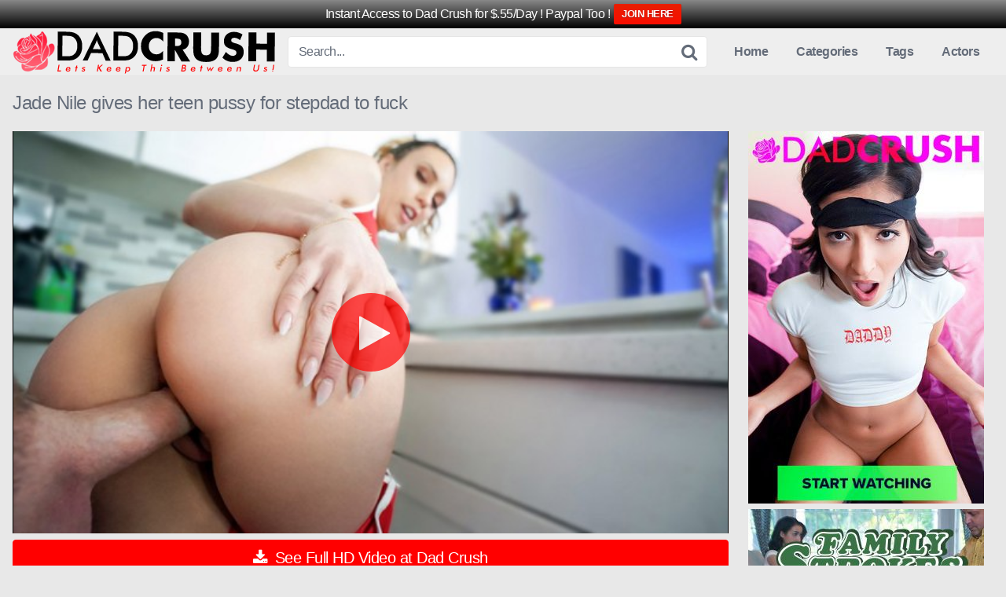

--- FILE ---
content_type: text/html; charset=UTF-8
request_url: https://www.dadcrushvideo.com/jade-nile-gives-teen-pussy-for-stepdad-to-fuck
body_size: 9023
content:
<!DOCTYPE html>
<html dir="ltr" lang="en-US">
<head>
<meta charset="UTF-8">
<meta content='width=device-width, initial-scale=1.0, maximum-scale=1.0, user-scalable=0' name='viewport'/>
<link rel="profile" href="https://gmpg.org/xfn/11">
<link rel="icon" href="">
<meta property="fb:app_id" content="966242223397117"/>
<meta property="og:url" content="https://www.dadcrushvideo.com/jade-nile-gives-teen-pussy-for-stepdad-to-fuck"/>
<meta property="og:type" content="article"/>
<meta property="og:title" content="Jade Nile gives her teen pussy for stepdad to fuck"/>
<meta property="og:description" content="Jade Nile comes back home to visit after going away for college and she tells her stepdad Ike that she’s been having a blast. When Ike asks what’s in her backpack she says she just went shopping and suggests that she models her new outfits for him. Jade starts undressing in front of her stepdad which immediately sparks a deep desire in him so he strikes up a deal with her, in exchange for allowance Jennifer will use her banging body to service stepdaddy....."/>
<meta property="og:image" content="https://dadcrushvideo.b-cdn.net/wp-content/uploads/2021/08/jade_nile2.jpg"/>
<meta property="og:image:width" content="200"/>
<meta property="og:image:height" content="200"/>
<meta name="twitter:card" content="summary">
<meta name="twitter:title" content="Jade Nile gives her teen pussy for stepdad to fuck">
<meta name="twitter:description" content="Jade Nile comes back home to visit after going away for college and she tells her stepdad Ike that she’s been having a blast. When Ike asks what’s in her backpack she says she just went shopping and suggests that she models her new outfits for him. Jade starts undressing in front of her stepdad which immediately sparks a deep desire in him so he strikes up a deal with her, in exchange for allowance Jennifer will use her banging body to service stepdaddy.....">
<meta name="twitter:image" content="https://dadcrushvideo.b-cdn.net/wp-content/uploads/2021/08/jade_nile2.jpg">
<style>.site-title a{font-family:Open Sans;font-size:36px;}
.site-branding .logo img{max-width:334px;max-height:55px;margin-top:0px;margin-left:0px;}
a,
.site-title a i,
.thumb-block:hover .rating-bar i,
.categories-list .thumb-block:hover .entry-header .cat-title:before,
.required,    
.top-bar i:hover,
#site-navigation > ul > li:hover > a,
#site-navigation > ul > li:focus > a,
#site-navigation > ul > li.current_page_item > a,
#site-navigation > ul > li.current-menu-item > a,
#site-navigation ul ul li a:hover,
#filters .filters-select:after,
.morelink i,
.site-branding .header-search input#searchsubmit:hover,
#filters .filters-select,
#filters .filters-options span:hover a,
a.tag-cloud-link:hover,
.template-actors li a:hover,
.video-tags a.label:hover,
a.tag-cloud-link:focus,
.template-actors li a:focus,
.video-tags a.label:focus,
.main-navigation li.my-area i,
.thumb-block:hover .photos-count i
.more-videos{color:#FF0000;}
button,
.button,
input[type="button"],
input[type="reset"],
.label
body #filters .label.secondary.active,
.label.secondary:hover,    
.widget_categories ul li a:hover,
.comment-reply-link,    
span.post-like a.disabled:hover,
.sharing-buttons i:hover{border-color:#FF0000!important;background-color:#FF0000!important;}
.rating-bar-meter,
.vjs-play-progress,
.bx-wrapper .bx-controls-direction a{background-color:#FF0000!important;}
#video-tabs button.tab-link.active,
.title-block,
.widget-title,
.page-title,
.page .entry-title,
.comments-title,
.comment-reply-title,
.morelink:hover,
input[type="text"]:focus,
input[type="email"]:focus,
input[type="url"]:focus,
input[type="password"]:focus,
input[type="search"]:focus,
input[type="number"]:focus,
input[type="tel"]:focus,
input[type="range"]:focus,
input[type="date"]:focus,
input[type="month"]:focus,
input[type="week"]:focus,
input[type="time"]:focus,
input[type="datetime"]:focus,
input[type="datetime-local"]:focus,
input[type="color"]:focus,
textarea:focus,
.thumb-block:hover .post-thumbnail img,
.no-thumb:hover,
a.tag-cloud-link:hover,
.template-actors li a:hover,
.video-tags a.label:hover{border-color:#FF0000!important;}
.logo-watermark-img{max-width:150px;}
.thumb-block .inner-border::after{-webkit-box-shadow:inset 0px 0px 0px 0px #FF0000;-moz-box-shadow:inset 0px 0px 0px 0px #FF0000;box-shadow:inset 0px 0px 0px 0px #FF0000;}
.thumb-block .inner-border:hover::after{-webkit-box-shadow:inset 0px 0px 0px 3px #FF0000;-moz-box-shadow:inset 0px 0px 0px 3px #FF0000;box-shadow:inset 0px 0px 0px 3px #FF0000;}
@media only screen  and (min-width : 64.001em) and (max-width : 84em) {
#main .thumb-block{width:33.33%!important;}
}
@media only screen  and (min-width : 84.001em) {
#main .thumb-block{width:33.33%!important;}
}</style>
<title>DadCrush - Jade Nile gives her teen pussy for stepdad to fuck</title>
<style>img:is([sizes="auto" i], [sizes^="auto," i]){contain-intrinsic-size:3000px 1500px}</style>
<meta name="description" content="Jade Nile gives her teen pussy for stepdad to fuck"/>
<meta name="robots" content="max-snippet:-1, max-image-preview:large, max-video-preview:-1"/>
<meta name="author" content="Lexi"/>
<link rel="canonical" href="https://www.dadcrushvideo.com/jade-nile-gives-teen-pussy-for-stepdad-to-fuck"/>
<meta name="generator" content="All in One SEO (AIOSEO) 4.9.3"/>
<link rel='preconnect' href='https://dadcrushvideo.b-cdn.net'/>
<link rel='preconnect' href='https://fonts.bunny.net'/>
<link rel="alternate" type="application/rss+xml" title="Dad Crush Video &raquo; Feed" href="https://www.dadcrushvideo.com/feed"/>
<style id='classic-theme-styles-inline-css'>.wp-block-button__link{color:#fff;background-color:#32373c;border-radius:9999px;box-shadow:none;text-decoration:none;padding:calc(.667em + 2px) calc(1.333em + 2px);font-size:1.125em}
.wp-block-file__button{background:#32373c;color:#fff;text-decoration:none}</style>
<style id='global-styles-inline-css'>:root{--wp--preset--aspect-ratio--square:1;--wp--preset--aspect-ratio--4-3:4/3;--wp--preset--aspect-ratio--3-4:3/4;--wp--preset--aspect-ratio--3-2:3/2;--wp--preset--aspect-ratio--2-3:2/3;--wp--preset--aspect-ratio--16-9:16/9;--wp--preset--aspect-ratio--9-16:9/16;--wp--preset--color--black:#000000;--wp--preset--color--cyan-bluish-gray:#abb8c3;--wp--preset--color--white:#ffffff;--wp--preset--color--pale-pink:#f78da7;--wp--preset--color--vivid-red:#cf2e2e;--wp--preset--color--luminous-vivid-orange:#ff6900;--wp--preset--color--luminous-vivid-amber:#fcb900;--wp--preset--color--light-green-cyan:#7bdcb5;--wp--preset--color--vivid-green-cyan:#00d084;--wp--preset--color--pale-cyan-blue:#8ed1fc;--wp--preset--color--vivid-cyan-blue:#0693e3;--wp--preset--color--vivid-purple:#9b51e0;--wp--preset--gradient--vivid-cyan-blue-to-vivid-purple:linear-gradient(135deg,rgba(6,147,227,1) 0%,rgb(155,81,224) 100%);--wp--preset--gradient--light-green-cyan-to-vivid-green-cyan:linear-gradient(135deg,rgb(122,220,180) 0%,rgb(0,208,130) 100%);--wp--preset--gradient--luminous-vivid-amber-to-luminous-vivid-orange:linear-gradient(135deg,rgba(252,185,0,1) 0%,rgba(255,105,0,1) 100%);--wp--preset--gradient--luminous-vivid-orange-to-vivid-red:linear-gradient(135deg,rgba(255,105,0,1) 0%,rgb(207,46,46) 100%);--wp--preset--gradient--very-light-gray-to-cyan-bluish-gray:linear-gradient(135deg,rgb(238,238,238) 0%,rgb(169,184,195) 100%);--wp--preset--gradient--cool-to-warm-spectrum:linear-gradient(135deg,rgb(74,234,220) 0%,rgb(151,120,209) 20%,rgb(207,42,186) 40%,rgb(238,44,130) 60%,rgb(251,105,98) 80%,rgb(254,248,76) 100%);--wp--preset--gradient--blush-light-purple:linear-gradient(135deg,rgb(255,206,236) 0%,rgb(152,150,240) 100%);--wp--preset--gradient--blush-bordeaux:linear-gradient(135deg,rgb(254,205,165) 0%,rgb(254,45,45) 50%,rgb(107,0,62) 100%);--wp--preset--gradient--luminous-dusk:linear-gradient(135deg,rgb(255,203,112) 0%,rgb(199,81,192) 50%,rgb(65,88,208) 100%);--wp--preset--gradient--pale-ocean:linear-gradient(135deg,rgb(255,245,203) 0%,rgb(182,227,212) 50%,rgb(51,167,181) 100%);--wp--preset--gradient--electric-grass:linear-gradient(135deg,rgb(202,248,128) 0%,rgb(113,206,126) 100%);--wp--preset--gradient--midnight:linear-gradient(135deg,rgb(2,3,129) 0%,rgb(40,116,252) 100%);--wp--preset--font-size--small:13px;--wp--preset--font-size--medium:20px;--wp--preset--font-size--large:36px;--wp--preset--font-size--x-large:42px;--wp--preset--spacing--20:0.44rem;--wp--preset--spacing--30:0.67rem;--wp--preset--spacing--40:1rem;--wp--preset--spacing--50:1.5rem;--wp--preset--spacing--60:2.25rem;--wp--preset--spacing--70:3.38rem;--wp--preset--spacing--80:5.06rem;--wp--preset--shadow--natural:6px 6px 9px rgba(0, 0, 0, 0.2);--wp--preset--shadow--deep:12px 12px 50px rgba(0, 0, 0, 0.4);--wp--preset--shadow--sharp:6px 6px 0px rgba(0, 0, 0, 0.2);--wp--preset--shadow--outlined:6px 6px 0px -3px rgba(255, 255, 255, 1), 6px 6px rgba(0, 0, 0, 1);--wp--preset--shadow--crisp:6px 6px 0px rgba(0, 0, 0, 1);}:where(.is-layout-flex){gap:0.5em;}:where(.is-layout-grid){gap:0.5em;}
body .is-layout-flex{display:flex;}
.is-layout-flex{flex-wrap:wrap;align-items:center;}
.is-layout-flex > :is(*, div){margin:0;}
body .is-layout-grid{display:grid;}
.is-layout-grid > :is(*, div){margin:0;}:where(.wp-block-columns.is-layout-flex){gap:2em;}:where(.wp-block-columns.is-layout-grid){gap:2em;}:where(.wp-block-post-template.is-layout-flex){gap:1.25em;}:where(.wp-block-post-template.is-layout-grid){gap:1.25em;}
.has-black-color{color:var(--wp--preset--color--black) !important;}
.has-cyan-bluish-gray-color{color:var(--wp--preset--color--cyan-bluish-gray) !important;}
.has-white-color{color:var(--wp--preset--color--white) !important;}
.has-pale-pink-color{color:var(--wp--preset--color--pale-pink) !important;}
.has-vivid-red-color{color:var(--wp--preset--color--vivid-red) !important;}
.has-luminous-vivid-orange-color{color:var(--wp--preset--color--luminous-vivid-orange) !important;}
.has-luminous-vivid-amber-color{color:var(--wp--preset--color--luminous-vivid-amber) !important;}
.has-light-green-cyan-color{color:var(--wp--preset--color--light-green-cyan) !important;}
.has-vivid-green-cyan-color{color:var(--wp--preset--color--vivid-green-cyan) !important;}
.has-pale-cyan-blue-color{color:var(--wp--preset--color--pale-cyan-blue) !important;}
.has-vivid-cyan-blue-color{color:var(--wp--preset--color--vivid-cyan-blue) !important;}
.has-vivid-purple-color{color:var(--wp--preset--color--vivid-purple) !important;}
.has-black-background-color{background-color:var(--wp--preset--color--black) !important;}
.has-cyan-bluish-gray-background-color{background-color:var(--wp--preset--color--cyan-bluish-gray) !important;}
.has-white-background-color{background-color:var(--wp--preset--color--white) !important;}
.has-pale-pink-background-color{background-color:var(--wp--preset--color--pale-pink) !important;}
.has-vivid-red-background-color{background-color:var(--wp--preset--color--vivid-red) !important;}
.has-luminous-vivid-orange-background-color{background-color:var(--wp--preset--color--luminous-vivid-orange) !important;}
.has-luminous-vivid-amber-background-color{background-color:var(--wp--preset--color--luminous-vivid-amber) !important;}
.has-light-green-cyan-background-color{background-color:var(--wp--preset--color--light-green-cyan) !important;}
.has-vivid-green-cyan-background-color{background-color:var(--wp--preset--color--vivid-green-cyan) !important;}
.has-pale-cyan-blue-background-color{background-color:var(--wp--preset--color--pale-cyan-blue) !important;}
.has-vivid-cyan-blue-background-color{background-color:var(--wp--preset--color--vivid-cyan-blue) !important;}
.has-vivid-purple-background-color{background-color:var(--wp--preset--color--vivid-purple) !important;}
.has-black-border-color{border-color:var(--wp--preset--color--black) !important;}
.has-cyan-bluish-gray-border-color{border-color:var(--wp--preset--color--cyan-bluish-gray) !important;}
.has-white-border-color{border-color:var(--wp--preset--color--white) !important;}
.has-pale-pink-border-color{border-color:var(--wp--preset--color--pale-pink) !important;}
.has-vivid-red-border-color{border-color:var(--wp--preset--color--vivid-red) !important;}
.has-luminous-vivid-orange-border-color{border-color:var(--wp--preset--color--luminous-vivid-orange) !important;}
.has-luminous-vivid-amber-border-color{border-color:var(--wp--preset--color--luminous-vivid-amber) !important;}
.has-light-green-cyan-border-color{border-color:var(--wp--preset--color--light-green-cyan) !important;}
.has-vivid-green-cyan-border-color{border-color:var(--wp--preset--color--vivid-green-cyan) !important;}
.has-pale-cyan-blue-border-color{border-color:var(--wp--preset--color--pale-cyan-blue) !important;}
.has-vivid-cyan-blue-border-color{border-color:var(--wp--preset--color--vivid-cyan-blue) !important;}
.has-vivid-purple-border-color{border-color:var(--wp--preset--color--vivid-purple) !important;}
.has-vivid-cyan-blue-to-vivid-purple-gradient-background{background:var(--wp--preset--gradient--vivid-cyan-blue-to-vivid-purple) !important;}
.has-light-green-cyan-to-vivid-green-cyan-gradient-background{background:var(--wp--preset--gradient--light-green-cyan-to-vivid-green-cyan) !important;}
.has-luminous-vivid-amber-to-luminous-vivid-orange-gradient-background{background:var(--wp--preset--gradient--luminous-vivid-amber-to-luminous-vivid-orange) !important;}
.has-luminous-vivid-orange-to-vivid-red-gradient-background{background:var(--wp--preset--gradient--luminous-vivid-orange-to-vivid-red) !important;}
.has-very-light-gray-to-cyan-bluish-gray-gradient-background{background:var(--wp--preset--gradient--very-light-gray-to-cyan-bluish-gray) !important;}
.has-cool-to-warm-spectrum-gradient-background{background:var(--wp--preset--gradient--cool-to-warm-spectrum) !important;}
.has-blush-light-purple-gradient-background{background:var(--wp--preset--gradient--blush-light-purple) !important;}
.has-blush-bordeaux-gradient-background{background:var(--wp--preset--gradient--blush-bordeaux) !important;}
.has-luminous-dusk-gradient-background{background:var(--wp--preset--gradient--luminous-dusk) !important;}
.has-pale-ocean-gradient-background{background:var(--wp--preset--gradient--pale-ocean) !important;}
.has-electric-grass-gradient-background{background:var(--wp--preset--gradient--electric-grass) !important;}
.has-midnight-gradient-background{background:var(--wp--preset--gradient--midnight) !important;}
.has-small-font-size{font-size:var(--wp--preset--font-size--small) !important;}
.has-medium-font-size{font-size:var(--wp--preset--font-size--medium) !important;}
.has-large-font-size{font-size:var(--wp--preset--font-size--large) !important;}
.has-x-large-font-size{font-size:var(--wp--preset--font-size--x-large) !important;}:where(.wp-block-post-template.is-layout-flex){gap:1.25em;}:where(.wp-block-post-template.is-layout-grid){gap:1.25em;}:where(.wp-block-columns.is-layout-flex){gap:2em;}:where(.wp-block-columns.is-layout-grid){gap:2em;}:root :where(.wp-block-pullquote){font-size:1.5em;line-height:1.6;}</style>
<link rel='stylesheet' id='wpst-font-awesome-css' href='https://dadcrushvideo.b-cdn.net/wp-content/themes/kingtube/assets/stylesheets/font-awesome/css/font-awesome.min.css' type='text/css' media='all'/>
<link rel='stylesheet' id='wpst-videojs-style-css' href='https://dadcrushvideo.b-cdn.net/wp-content/themes/kingtube/vendor/videojs/video-js.css' type='text/css' media='all'/>
<link rel='stylesheet' id='wpst-style-css' href='https://dadcrushvideo.b-cdn.net/wp-content/themes/kingtube/style.css' type='text/css' media='all'/>
<style id="custom-background-css">body.custom-background{background-color:#e8e8e8;}</style>
<link rel="icon" href="https://dadcrushvideo.b-cdn.net/wp-content/uploads/2023/05/cropped-dad-crush-32x32.jpg" sizes="32x32"/>
<link rel="icon" href="https://dadcrushvideo.b-cdn.net/wp-content/uploads/2023/05/cropped-dad-crush-192x192.jpg" sizes="192x192"/>
<link rel="apple-touch-icon" href="https://dadcrushvideo.b-cdn.net/wp-content/uploads/2023/05/cropped-dad-crush-180x180.jpg"/>
<meta name="msapplication-TileImage" content="https://dadcrushvideo.b-cdn.net/wp-content/uploads/2023/05/cropped-dad-crush-270x270.jpg"/>
</head>
<body data-rsssl=1 class="wp-singular post-template-default single single-post postid-774 single-format-video custom-background wp-theme-kingtube">
<div id="page"> <a class="skip-link screen-reader-text" href="#content">Skip to content</a> <header id="masthead" class="site-header" role="banner"> <div class="site-branding row"> <div class="logo"> <a href="https://www.dadcrushvideo.com/" rel="home follow noopener noreferrer" title="Dad Crush Video" data-wpel-link="internal" target="_self"><img src="https://dadcrushvideo.b-cdn.net/wp-content/uploads/2022/08/dadcrush-logo.png" alt="Dad Crush Video"></a></div><div class="header-search"> <form method="get" id="searchform" action="https://www.dadcrushvideo.com/"> <input class="input-group-field" value="Search..." name="s" id="s" onfocus="if (this.value == 'Search...') {this.value = '';}" onblur="if (this.value == '') {this.value = 'Search...';}" type="text" /> <input class="fa-input" type="submit" id="searchsubmit" value="&#xf002;" /> </form></div><div class="clear"></div><nav id="site-navigation" class="main-navigation" role="navigation">
<div id="head-mobile"></div><div class="button-nav"></div><ul id="menu-main-menu" class="menu"><li id="menu-item-1616" class="home-icon menu-item menu-item-type-custom menu-item-object-custom menu-item-home menu-item-1616"><a href="https://www.dadcrushvideo.com" data-wpel-link="internal" target="_self" rel="follow noopener noreferrer">Home</a></li>
<li id="menu-item-1617" class="cat-icon menu-item menu-item-type-post_type menu-item-object-page menu-item-1617"><a href="https://www.dadcrushvideo.com/categories" data-wpel-link="internal" target="_self" rel="follow noopener noreferrer">Categories</a></li>
<li id="menu-item-1618" class="tag-icon menu-item menu-item-type-post_type menu-item-object-page menu-item-1618"><a href="https://www.dadcrushvideo.com/tags" data-wpel-link="internal" target="_self" rel="follow noopener noreferrer">Tags</a></li>
<li id="menu-item-1619" class="star-icon menu-item menu-item-type-post_type menu-item-object-page menu-item-1619"><a href="https://www.dadcrushvideo.com/actors" data-wpel-link="internal" target="_self" rel="follow noopener noreferrer">Actors</a></li>
</ul>			</nav>
<div class="clear"></div></div><div class="clear"></div></header>
<div id="content" class="site-content row"> <div id="primary" class="content-area"> <main id="main" class="site-main" role="main"> <article id="post-774" class="post-774 post type-post status-publish format-video has-post-thumbnail hentry category-scenes tag-brunette tag-fucking tag-my-stepdaughter-visits-from-college tag-pov tag-small-tits tag-stepdad tag-stepdaughter tag-teen post_format-post-format-video actors-jade-nile" itemprop="video" itemscope itemtype="http://schema.org/VideoObject"> <header class="entry-header"> <h1>Jade Nile gives her teen pussy for stepdad to fuck</h1> </header> <div class="entry-content"> <div class="video-player-area with-sidebar-ads"> <div class="video-player"> <meta itemprop="author" content="Lexi"/> <meta itemprop="name" content="Jade Nile gives her teen pussy for stepdad to fuck"/> <meta itemprop="description" content="Jade Nile comes back home to visit after going away for college and she tells her stepdad Ike that she’s been having a blast. When Ike asks what’s in her backpack she says she just went shopping and suggests that she models her new outfits for him. Jade starts undressing in front of her stepdad which immediately sparks a deep desire in him so he strikes up a deal with her, in exchange for allowance Jennifer will use her banging body to service stepdaddy....."/> <meta itemprop="duration" content="P0DT0H0M0S"/> <meta itemprop="thumbnailUrl" content=""/> <meta itemprop="contentURL" content="https://tube.paperstreetcash.com/8mins/dadcrush/dadcrush_jade_nile2_8minute.mp4"/> <meta itemprop="uploadDate" content="2021-08-08T18:08:50+00:00"/> <div class="responsive-player"> <video id="wpst-video" class="video-js vjs-big-play-centered" controls preload="auto" width="640" height="264" poster="https://dadcrushvideo.b-cdn.net/wp-content/uploads/2021/08/jade_nile2.jpg"><source src="https://tube.paperstreetcash.com/8mins/dadcrush/dadcrush_jade_nile2_8minute.mp4" type="video/mp4"></video></div></div><a class="button" id="tracking-url" href="https://www.linkingout.com/visit/dadcrush2" title="Jade Nile gives her teen pussy for stepdad to fuck" target="_blank" data-wpel-link="external" rel="follow external noopener ugc"><i class="fa fa-download"></i> See Full HD Video at Dad Crush</a>
<div class="video-infos"> <div class="video-infos-left"></div><div class="video-infos-right"></div></div><div class="clear"></div><div class="video-description"> <div class="desc"> <p>Jade Nile comes back home to visit after going away for college and she tells her stepdad Ike that she’s been having a blast. When Ike asks what’s in her backpack she says she just went shopping and suggests that she models her new outfits for him. Jade starts undressing in front of her stepdad which immediately sparks a deep desire in him so he strikes up a deal with her, in exchange for allowance Jennifer will use her banging body to service stepdaddy&#8230;..</p></div></div><div class="video-tags"> <div class="tags-list"><a href="https://www.dadcrushvideo.com/tag/brunette" class="label" title="Brunette" data-wpel-link="internal" target="_self" rel="follow noopener noreferrer"><i class="fa fa-tag"></i> Brunette</a><a href="https://www.dadcrushvideo.com/tag/fucking" class="label" title="Fucking" data-wpel-link="internal" target="_self" rel="follow noopener noreferrer"><i class="fa fa-tag"></i> Fucking</a><a href="https://www.dadcrushvideo.com/tag/my-stepdaughter-visits-from-college" class="label" title="My Stepdaughter Visits From College" data-wpel-link="internal" target="_self" rel="follow noopener noreferrer"><i class="fa fa-tag"></i> My Stepdaughter Visits From College</a><a href="https://www.dadcrushvideo.com/tag/pov" class="label" title="Pov" data-wpel-link="internal" target="_self" rel="follow noopener noreferrer"><i class="fa fa-tag"></i> Pov</a><a href="https://www.dadcrushvideo.com/tag/small-tits" class="label" title="Small Tits" data-wpel-link="internal" target="_self" rel="follow noopener noreferrer"><i class="fa fa-tag"></i> Small Tits</a><a href="https://www.dadcrushvideo.com/tag/stepdad" class="label" title="Stepdad" data-wpel-link="internal" target="_self" rel="follow noopener noreferrer"><i class="fa fa-tag"></i> Stepdad</a><a href="https://www.dadcrushvideo.com/tag/stepdaughter" class="label" title="Stepdaughter" data-wpel-link="internal" target="_self" rel="follow noopener noreferrer"><i class="fa fa-tag"></i> Stepdaughter</a><a href="https://www.dadcrushvideo.com/tag/teen" class="label" title="Teen" data-wpel-link="internal" target="_self" rel="follow noopener noreferrer"><i class="fa fa-tag"></i> Teen</a><a href="https://www.dadcrushvideo.com/actor/jade-nile" class="label" title="Jade Nile" data-wpel-link="internal" target="_self" rel="follow noopener noreferrer"><i class="fa fa-star"></i> Jade Nile</a></div></div><div class="under-player-ad-mobile"> <a href="https://www.linkingout.com/visit/dadcrush2" data-wpel-link="external" target="_blank" rel="follow external noopener ugc"><img src="https://dadcrushvideo.b-cdn.net/wp-content/uploads/2018/07/tn_dc_300.jpg" width="300" height="250"></a></div></div><div class="sidebar-ads"> <a href="https://www.linkingout.com/visit/dadcrush2" data-wpel-link="external" target="_blank" rel="follow external noopener ugc"><img src="https://dadcrushvideo.b-cdn.net/wp-content/uploads/2022/09/1661787915061.jpg"></a> <a href="https://www.linkingout.com/visit/familystrokes" data-wpel-link="external" target="_blank" rel="follow external noopener ugc"><img src="https://dadcrushvideo.b-cdn.net/wp-content/uploads/2022/04/familystrokes876489-overlay.jpg"></a> <p style="text-align: center;"><a href="http://www.pinkworld.com/" data-wpel-link="external" target="_blank" rel="follow external noopener ugc">PinkWorld Free Porn</a> <br> <a href="http://www.babepedia.com/" data-wpel-link="external" target="_blank" rel="follow external noopener ugc">BabePedia</a> </p></div></div><div class="under-video-block videos-list"> <h2>Related videos</h2> <article id="post-1806" class="thumb-block full-width post-1806 post type-post status-publish format-standard has-post-thumbnail hentry category-scenes tag-bisexual-babe-brings-home-her-new-girlfriend actors-celestina-blooms actors-lola-valentine"> <a href="https://www.dadcrushvideo.com/celestina-blooms-lola-valentine-bisexual-babe-brings-home-her-new-girlfriend" title="Celestina Blooms Lola Valentine-Bisexual Babe Brings Home Her New Girlfriend" data-wpel-link="internal" target="_self" rel="follow noopener noreferrer">   <div class="post-thumbnail"> <div class="inner-border"><img data-src="https://dadcrushvideo.b-cdn.net/wp-content/uploads/2026/01/celestina-blooms-lola-valentine-bisexual-babe-brings-home-her-new-girlfriend-640x360.jpg" alt="Celestina Blooms Lola Valentine-Bisexual Babe Brings Home Her New Girlfriend" src="https://dadcrushvideo.b-cdn.net/wp-content/themes/kingtube/assets/img/px.gif"></div></div><header class="entry-header">		
<span>Celestina Blooms Lola Valentine-Bisexual Babe Brings Home Her New Girlfriend</span>
</header>
</a>
</article><article id="post-1803" class="thumb-block full-width post-1803 post type-post status-publish format-standard has-post-thumbnail hentry category-scenes tag-my-stepdaughters-a-cock-addict-and-only-i-can-cure-her actors-remi-raw">
<a href="https://www.dadcrushvideo.com/remi-raw-my-stepdaughters-a-cock-addict-and-only-i-can-cure-her" title="Remi Raw-My Stepdaughter’s a Cock Addict and Only I Can Cure Her" data-wpel-link="internal" target="_self" rel="follow noopener noreferrer">
<div class="post-thumbnail"> <div class="inner-border"><img data-src="https://dadcrushvideo.b-cdn.net/wp-content/uploads/2026/01/remi-raw-my-stepdaughters-a-cock-addict-and-only-i-can-cure-her-640x360.jpg" alt="Remi Raw-My Stepdaughter’s a Cock Addict and Only I Can Cure Her" src="https://dadcrushvideo.b-cdn.net/wp-content/themes/kingtube/assets/img/px.gif"></div></div><header class="entry-header">		
<span>Remi Raw-My Stepdaughter’s a Cock Addict and Only I Can Cure Her</span>
</header>
</a>
</article><article id="post-1799" class="thumb-block full-width post-1799 post type-post status-publish format-video has-post-thumbnail hentry category-scenes tag-bathe-me-with-your-cum-stepdaddy post_format-post-format-video actors-angel-cake">
<a href="https://www.dadcrushvideo.com/angel-cake-bathe-me-with-your-cum-stepdaddy" title="Angel Cake-Bathe Me With Your Cum Stepdaddy" data-wpel-link="internal" target="_self" rel="follow noopener noreferrer">
<div class="post-thumbnail"> <div class="inner-border"><img data-src="https://dadcrushvideo.b-cdn.net/wp-content/uploads/2026/01/angel-cake-bathe-me-with-your-cum-stepdaddy-640x360.jpg" alt="Angel Cake-Bathe Me With Your Cum Stepdaddy" src="https://dadcrushvideo.b-cdn.net/wp-content/themes/kingtube/assets/img/px.gif"></div></div><header class="entry-header">		
<span>Angel Cake-Bathe Me With Your Cum Stepdaddy</span>
</header>
</a>
</article>                <div class="clear"></div><div class="show-more-related"> <a class="button large" href="https://www.dadcrushvideo.com/videos/scenes" data-wpel-link="internal" target="_self" rel="follow noopener noreferrer">Show more related videos</a></div></div><div class="clear"></div></article>
</main></div></div><footer id="colophon" class="site-footer" role="contentinfo">
<div class="row"> <div class="footer-ad-mobile"> <a href="https://www.linkingout.com/visit/dadcrush2" data-wpel-link="external" target="_blank" rel="follow external noopener ugc"><img src="https://dadcrushvideo.b-cdn.net/wp-content/uploads/2022/04/dadcrush603373.jpg"></a></div><div class="footer-ad"> <a href="https://www.linkingout.com/visit/dadcrush2" data-wpel-link="external" target="_blank" rel="follow external noopener ugc"><img src="https://dadcrushvideo.b-cdn.net/wp-content/uploads/2022/04/dadcrush284356.jpg"></a></div><div class="clear"></div><div class="footer-menu-container"> <div class="menu-bottom-container"><ul id="menu-bottom" class="menu"><li id="menu-item-41" class="menu-item menu-item-type-custom menu-item-object-custom menu-item-home menu-item-41"><a href="https://www.dadcrushvideo.com/" data-wpel-link="internal" target="_self" rel="follow noopener noreferrer">DadCrushVideo.com</a></li> <li id="menu-item-40" class="menu-item menu-item-type-post_type menu-item-object-page menu-item-40"><a href="https://www.dadcrushvideo.com/sitemap" data-wpel-link="internal" target="_self" rel="follow noopener noreferrer">Sitemap</a></li> <li id="menu-item-39" class="menu-item menu-item-type-post_type menu-item-object-page menu-item-39"><a href="https://www.dadcrushvideo.com/18-u-s-c-section-2257" data-wpel-link="internal" target="_self" rel="follow noopener noreferrer">18 U.S.C. 2257</a></li> <li id="menu-item-332" class="menu-item menu-item-type-custom menu-item-object-custom menu-item-332"><a href="https://www.adultempire.com/1937881/dad-crush-porn-movies.html?partner_id=54338061" data-wpel-link="external" target="_blank" rel="follow external noopener ugc">Buy Dad Crush DVD’s</a></li> </ul></div></div><div class="site-info"> © Copyright Dad Crush - All rights reserved</div></div></footer></div><a href="#" id="back-to-top" title="Back to top"><i class="fa fa-chevron-up"></i></a>
<style>#wpfront-notification-bar, #wpfront-notification-bar-editor         {background:#888888;background:-moz-linear-gradient(top, #888888 0%, #000000 100%);background:-webkit-gradient(linear, left top, left bottom, color-stop(0%,#888888), color-stop(100%,#000000));background:-webkit-linear-gradient(top, #888888 0%,#000000 100%);background:-o-linear-gradient(top, #888888 0%,#000000 100%);background:-ms-linear-gradient(top, #888888 0%,#000000 100%);background:linear-gradient(to bottom, #888888 0%, #000000 100%);filter:progid:DXImageTransform.Microsoft.gradient( startColorstr='#888888', endColorstr='#000000',GradientType=0 );background-repeat:no-repeat;}
#wpfront-notification-bar div.wpfront-message, #wpfront-notification-bar-editor.wpfront-message         {color:#ffffff;}
#wpfront-notification-bar a.wpfront-button, #wpfront-notification-bar-editor a.wpfront-button         {background:#e81f00;background:-moz-linear-gradient(top, #e81f00 0%, #f90d00 100%);background:-webkit-gradient(linear, left top, left bottom, color-stop(0%,#e81f00), color-stop(100%,#f90d00));background:-webkit-linear-gradient(top, #e81f00 0%,#f90d00 100%);background:-o-linear-gradient(top, #e81f00 0%,#f90d00 100%);background:-ms-linear-gradient(top, #e81f00 0%,#f90d00 100%);background:linear-gradient(to bottom, #e81f00 0%, #f90d00 100%);filter:progid:DXImageTransform.Microsoft.gradient( startColorstr='#e81f00', endColorstr='#f90d00',GradientType=0 );background-repeat:no-repeat;color:#ffffff;}
#wpfront-notification-bar-open-button         {background-color:#00b7ea;right:10px;}
#wpfront-notification-bar-open-button.top             {background-image:url(https://dadcrushvideo.b-cdn.net/wp-content/plugins/wpfront-notification-bar/images/arrow_down.png);}
#wpfront-notification-bar-open-button.bottom             {background-image:url(https://dadcrushvideo.b-cdn.net/wp-content/plugins/wpfront-notification-bar/images/arrow_up.png);}
#wpfront-notification-bar-table, .wpfront-notification-bar tbody, .wpfront-notification-bar tr         {}
#wpfront-notification-bar div.wpfront-close         {border:1px solid #555555;background-color:#555555;color:#000000;}
#wpfront-notification-bar div.wpfront-close:hover         {border:1px solid #aaaaaa;background-color:#aaaaaa;}
#wpfront-notification-bar-spacer{display:block;}</style>
<div id="wpfront-notification-bar-spacer" class="wpfront-notification-bar-spacer wpfront-fixed-position"> <div id="wpfront-notification-bar-open-button" aria-label="reopen" role="button" class="wpfront-notification-bar-open-button hidden top wpfront-bottom-shadow"></div><div id="wpfront-notification-bar" class="wpfront-notification-bar wpfront-fixed wpfront-fixed-position load top"> <table id="wpfront-notification-bar-table" border="0" cellspacing="0" cellpadding="0" role="presentation"> <tr> <td> <div class="wpfront-message wpfront-div"> Instant Access to Dad Crush for $.55/Day ! Paypal Too !</div><div class="wpfront-div"> <a class="wpfront-button" href="https://join.dadcrush.com/track/loop336psc.2.79.5122.0.0.0.0.0/join" target="_blank" rel="nofollow noreferrer noopener external ugc" data-wpel-link="external">JOIN HERE</a></div></td>
</tr>              
</table></div></div><div class="modal fade wpst-user-modal" id="wpst-user-modal" tabindex="-1" role="dialog" aria-hidden="true"> <div class="modal-dialog" data-active-tab=""> <div class="modal-content"> <div class="modal-body"> <a href="#" class="close" data-dismiss="modal" aria-label="Close"><i class="fa fa-remove"></i></a>  <div class="wpst-register"> <div class="alert alert-danger">Registration is disabled.</div></div><div class="wpst-login"> <h3>Login to Dad Crush Video</h3> <form id="wpst_login_form" action="https://www.dadcrushvideo.com/" method="post"> <div class="form-field"> <label>Username</label> <input class="form-control input-lg required" name="wpst_user_login" type="text"/></div><div class="form-field"> <label for="wpst_user_pass">Password</label> <input class="form-control input-lg required" name="wpst_user_pass" id="wpst_user_pass" type="password"/></div><div class="form-field lost-password"> <input type="hidden" name="action" value="wpst_login_member"/> <button class="btn btn-theme btn-lg" data-loading-text="Loading..." type="submit">Login</button> <a class="alignright" href="#wpst-reset-password">Lost Password?</a></div><input type="hidden" id="login-security" name="login-security" value="8bc9e42dce" /><input type="hidden" name="_wp_http_referer" value="/jade-nile-gives-teen-pussy-for-stepdad-to-fuck" />							</form>
<div class="wpst-errors"></div></div><div class="wpst-reset-password"> <h3>Reset Password</h3> <p>Enter the username or e-mail you used in your profile. A password reset link will be sent to you by email.</p> <form id="wpst_reset_password_form" action="https://www.dadcrushvideo.com/" method="post"> <div class="form-field"> <label for="wpst_user_or_email">Username or E-mail</label> <input class="form-control input-lg required" name="wpst_user_or_email" id="wpst_user_or_email" type="text"/></div><div class="form-field"> <input type="hidden" name="action" value="wpst_reset_password"/> <button class="btn btn-theme btn-lg" data-loading-text="Loading..." type="submit">Get new password</button></div><input type="hidden" id="password-security" name="password-security" value="8bc9e42dce" /><input type="hidden" name="_wp_http_referer" value="/jade-nile-gives-teen-pussy-for-stepdad-to-fuck" />							</form>
<div class="wpst-errors"></div></div><div class="wpst-loading"> <p><i class="fa fa-refresh fa-spin"></i><br>Loading...</p></div></div><div class="modal-footer"> <span class="wpst-register-footer">Don&#039;t have an account? <a href="#wpst-register">Sign up</a></span> <span class="wpst-login-footer">Already have an account? <a href="#wpst-login">Login</a></span></div></div></div></div><link rel='stylesheet' id='wpfront-notification-bar-css' href='https://dadcrushvideo.b-cdn.net/wp-content/plugins/wpfront-notification-bar/css/wpfront-notification-bar.min.css' type='text/css' media='all'/>
<script id="wpst-main-js-extra">var wpst_ajax_var={"url":"https:\/\/www.dadcrushvideo.com\/wp-admin\/admin-ajax.php","nonce":"2c2fc2d83b","ctpl_installed":""};
var options={"thumbnails_ratio":"16\/9"};</script>
<script type="application/ld+json" class="aioseo-schema">{"@context":"https:\/\/schema.org","@graph":[{"@type":"Article","@id":"https:\/\/www.dadcrushvideo.com\/jade-nile-gives-teen-pussy-for-stepdad-to-fuck#article","name":"DadCrush - Jade Nile gives her teen pussy for stepdad to fuck","headline":"Jade Nile gives her teen pussy for stepdad to fuck","author":{"@id":"https:\/\/www.dadcrushvideo.com\/author\/admin1#author"},"publisher":{"@id":"https:\/\/www.dadcrushvideo.com\/#organization"},"image":{"@type":"ImageObject","url":"https:\/\/dadcrushvideo.b-cdn.net\/wp-content\/uploads\/2021\/08\/jade_nile2.jpg","width":600,"height":338},"datePublished":"2021-08-08T18:08:50+00:00","dateModified":"2021-08-21T06:33:00+00:00","inLanguage":"en-US","mainEntityOfPage":{"@id":"https:\/\/www.dadcrushvideo.com\/jade-nile-gives-teen-pussy-for-stepdad-to-fuck#webpage"},"isPartOf":{"@id":"https:\/\/www.dadcrushvideo.com\/jade-nile-gives-teen-pussy-for-stepdad-to-fuck#webpage"},"articleSection":"Scenes, Brunette, Fucking, My Stepdaughter Visits From College, Pov, Small Tits, Stepdad, Stepdaughter, Teen, Video, Jade Nile"},{"@type":"BreadcrumbList","@id":"https:\/\/www.dadcrushvideo.com\/jade-nile-gives-teen-pussy-for-stepdad-to-fuck#breadcrumblist","itemListElement":[{"@type":"ListItem","@id":"https:\/\/www.dadcrushvideo.com#listItem","position":1,"name":"Home","item":"https:\/\/www.dadcrushvideo.com","nextItem":{"@type":"ListItem","@id":"https:\/\/www.dadcrushvideo.com\/videos\/scenes#listItem","name":"Scenes"}},{"@type":"ListItem","@id":"https:\/\/www.dadcrushvideo.com\/videos\/scenes#listItem","position":2,"name":"Scenes","item":"https:\/\/www.dadcrushvideo.com\/videos\/scenes","nextItem":{"@type":"ListItem","@id":"https:\/\/www.dadcrushvideo.com\/jade-nile-gives-teen-pussy-for-stepdad-to-fuck#listItem","name":"Jade Nile gives her teen pussy for stepdad to fuck"},"previousItem":{"@type":"ListItem","@id":"https:\/\/www.dadcrushvideo.com#listItem","name":"Home"}},{"@type":"ListItem","@id":"https:\/\/www.dadcrushvideo.com\/jade-nile-gives-teen-pussy-for-stepdad-to-fuck#listItem","position":3,"name":"Jade Nile gives her teen pussy for stepdad to fuck","previousItem":{"@type":"ListItem","@id":"https:\/\/www.dadcrushvideo.com\/videos\/scenes#listItem","name":"Scenes"}}]},{"@type":"Organization","@id":"https:\/\/www.dadcrushvideo.com\/#organization","name":"Dad Crush Video","description":"Dads Fucking Teen Daughters and StepDaddy Sex With StepDaughter Porn Caught On Videos","url":"https:\/\/www.dadcrushvideo.com\/"},{"@type":"Person","@id":"https:\/\/www.dadcrushvideo.com\/author\/admin1#author","url":"https:\/\/www.dadcrushvideo.com\/author\/admin1","name":"Lexi"},{"@type":"WebPage","@id":"https:\/\/www.dadcrushvideo.com\/jade-nile-gives-teen-pussy-for-stepdad-to-fuck#webpage","url":"https:\/\/www.dadcrushvideo.com\/jade-nile-gives-teen-pussy-for-stepdad-to-fuck","name":"DadCrush - Jade Nile gives her teen pussy for stepdad to fuck","description":"Jade Nile gives her teen pussy for stepdad to fuck","inLanguage":"en-US","isPartOf":{"@id":"https:\/\/www.dadcrushvideo.com\/#website"},"breadcrumb":{"@id":"https:\/\/www.dadcrushvideo.com\/jade-nile-gives-teen-pussy-for-stepdad-to-fuck#breadcrumblist"},"author":{"@id":"https:\/\/www.dadcrushvideo.com\/author\/admin1#author"},"creator":{"@id":"https:\/\/www.dadcrushvideo.com\/author\/admin1#author"},"image":{"@type":"ImageObject","url":"https:\/\/dadcrushvideo.b-cdn.net\/wp-content\/uploads\/2021\/08\/jade_nile2.jpg","@id":"https:\/\/www.dadcrushvideo.com\/jade-nile-gives-teen-pussy-for-stepdad-to-fuck\/#mainImage","width":600,"height":338},"primaryImageOfPage":{"@id":"https:\/\/www.dadcrushvideo.com\/jade-nile-gives-teen-pussy-for-stepdad-to-fuck#mainImage"},"datePublished":"2021-08-08T18:08:50+00:00","dateModified":"2021-08-21T06:33:00+00:00"},{"@type":"WebSite","@id":"https:\/\/www.dadcrushvideo.com\/#website","url":"https:\/\/www.dadcrushvideo.com\/","name":"Dad Crush Video","description":"Dads Fucking Teen Daughters and StepDaddy Sex With StepDaughter Porn Caught On Videos","inLanguage":"en-US","publisher":{"@id":"https:\/\/www.dadcrushvideo.com\/#organization"}}]}</script>
<script type="text/javascript" src="https://dadcrushvideo.b-cdn.net/wp-includes/js/jquery/jquery.min.js" id="jquery-core-js"></script>
<script type="text/javascript" src="https://dadcrushvideo.b-cdn.net/wp-content/plugins/wpfront-notification-bar/js/wpfront-notification-bar.min.js" id="wpfront-notification-bar-js"></script>
<script>function __load_wpfront_notification_bar(){
if(typeof wpfront_notification_bar==="function"){
wpfront_notification_bar({"position":1,"height":0,"fixed_position":true,"animate_delay":0,"close_button":false,"button_action_close_bar":false,"auto_close_after":0,"display_after":0,"is_admin_bar_showing":false,"display_open_button":false,"keep_closed":false,"keep_closed_for":0,"position_offset":0,"display_scroll":false,"display_scroll_offset":100,"keep_closed_cookie":"wpfront-notification-bar-keep-closed","log":false,"id_suffix":"","log_prefix":"[WPFront Notification Bar]","theme_sticky_selector":"","set_max_views":false,"max_views":0,"max_views_for":0,"max_views_cookie":"wpfront-notification-bar-max-views"});
}else{
setTimeout(__load_wpfront_notification_bar, 100);
}}
__load_wpfront_notification_bar();</script>
<script type="speculationrules">{"prefetch":[{"source":"document","where":{"and":[{"href_matches":"\/*"},{"not":{"href_matches":["\/wp-*.php","\/wp-admin\/*","\/wp-content\/uploads\/*","\/wp-content\/*","\/wp-content\/plugins\/*","\/wp-content\/themes\/kingtube\/*","\/*\\?(.+)"]}},{"not":{"selector_matches":"a[rel~=\"nofollow\"]"}},{"not":{"selector_matches":".no-prefetch, .no-prefetch a"}}]},"eagerness":"conservative"}]}</script>
<script defer type="text/javascript" src="https://dadcrushvideo.b-cdn.net/wp-content/themes/kingtube/vendor/videojs/video.min.js" id="wpst-videojs-js"></script>
<script defer type="text/javascript" src="https://dadcrushvideo.b-cdn.net/wp-content/themes/kingtube/vendor/videojs/videojs-quality-selector.min.js" id="wpst-videojs-quality-selector-js"></script>
<script defer type="text/javascript" src="https://dadcrushvideo.b-cdn.net/wp-content/themes/kingtube/assets/js/navigation.js" id="wpst-navigation-js"></script>
<script defer type="text/javascript" src="https://dadcrushvideo.b-cdn.net/wp-content/themes/kingtube/assets/js/main.js" id="wpst-main-js"></script>
<script defer type="text/javascript" src="https://dadcrushvideo.b-cdn.net/wp-content/themes/kingtube/assets/js/skip-link-focus-fix.js" id="wpst-skip-link-focus-fix-js"></script>
<script defer type="text/javascript" src="https://dadcrushvideo.b-cdn.net/wp-content/plugins/page-links-to/dist/new-tab.js" id="page-links-to-js"></script>
</body>
</html><!-- WP Fastest Cache file was created in 0.581 seconds, on January 26, 2026 @ 9:57 pm --><!-- need to refresh to see cached version -->

--- FILE ---
content_type: text/css
request_url: https://dadcrushvideo.b-cdn.net/wp-content/themes/kingtube/vendor/videojs/video-js.css
body_size: 10201
content:
.video-js .vjs-big-play-button .vjs-icon-placeholder:before, .vjs-button > .vjs-icon-placeholder:before, .video-js .vjs-modal-dialog, .vjs-modal-dialog .vjs-modal-dialog-content {
    position: absolute;
    top: 0;
    left: 0;
    width: 100%;
    height: 100%; }
  
  .video-js .vjs-big-play-button .vjs-icon-placeholder:before, .vjs-button > .vjs-icon-placeholder:before {
    text-align: center; }
  
  @font-face {
    font-family: VideoJS;
    src: url([data-uri]) format("woff");
    font-weight: normal;
    font-style: normal; }
  
  .vjs-icon-play, .video-js .vjs-big-play-button .vjs-icon-placeholder:before, .video-js .vjs-play-control .vjs-icon-placeholder {
    font-family: VideoJS;
    font-weight: normal;
    font-style: normal; }
    .vjs-icon-play:before, .video-js .vjs-big-play-button .vjs-icon-placeholder:before, .video-js .vjs-play-control .vjs-icon-placeholder:before {
      content: "\f101"; }
  
  .vjs-icon-play-circle {
    font-family: VideoJS;
    font-weight: normal;
    font-style: normal; }
    .vjs-icon-play-circle:before {
      content: "\f102"; }
  
  .vjs-icon-pause, .video-js .vjs-play-control.vjs-playing .vjs-icon-placeholder {
    font-family: VideoJS;
    font-weight: normal;
    font-style: normal; }
    .vjs-icon-pause:before, .video-js .vjs-play-control.vjs-playing .vjs-icon-placeholder:before {
      content: "\f103"; }
  
  .vjs-icon-volume-mute, .video-js .vjs-mute-control.vjs-vol-0 .vjs-icon-placeholder {
    font-family: VideoJS;
    font-weight: normal;
    font-style: normal; }
    .vjs-icon-volume-mute:before, .video-js .vjs-mute-control.vjs-vol-0 .vjs-icon-placeholder:before {
      content: "\f104"; }
  
  .vjs-icon-volume-low, .video-js .vjs-mute-control.vjs-vol-1 .vjs-icon-placeholder {
    font-family: VideoJS;
    font-weight: normal;
    font-style: normal; }
    .vjs-icon-volume-low:before, .video-js .vjs-mute-control.vjs-vol-1 .vjs-icon-placeholder:before {
      content: "\f105"; }
  
  .vjs-icon-volume-mid, .video-js .vjs-mute-control.vjs-vol-2 .vjs-icon-placeholder {
    font-family: VideoJS;
    font-weight: normal;
    font-style: normal; }
    .vjs-icon-volume-mid:before, .video-js .vjs-mute-control.vjs-vol-2 .vjs-icon-placeholder:before {
      content: "\f106"; }
  
  .vjs-icon-volume-high, .video-js .vjs-mute-control .vjs-icon-placeholder {
    font-family: VideoJS;
    font-weight: normal;
    font-style: normal; }
    .vjs-icon-volume-high:before, .video-js .vjs-mute-control .vjs-icon-placeholder:before {
      content: "\f107"; }
  
  .vjs-icon-fullscreen-enter, .video-js .vjs-fullscreen-control .vjs-icon-placeholder {
    font-family: VideoJS;
    font-weight: normal;
    font-style: normal; }
    .vjs-icon-fullscreen-enter:before, .video-js .vjs-fullscreen-control .vjs-icon-placeholder:before {
      content: "\f108"; }
  
  .vjs-icon-fullscreen-exit, .video-js.vjs-fullscreen .vjs-fullscreen-control .vjs-icon-placeholder {
    font-family: VideoJS;
    font-weight: normal;
    font-style: normal; }
    .vjs-icon-fullscreen-exit:before, .video-js.vjs-fullscreen .vjs-fullscreen-control .vjs-icon-placeholder:before {
      content: "\f109"; }
  
  .vjs-icon-square {
    font-family: VideoJS;
    font-weight: normal;
    font-style: normal; }
    .vjs-icon-square:before {
      content: "\f10a"; }
  
  .vjs-icon-spinner {
    font-family: VideoJS;
    font-weight: normal;
    font-style: normal; }
    .vjs-icon-spinner:before {
      content: "\f10b"; }
  
  .vjs-icon-subtitles, .video-js .vjs-subtitles-button .vjs-icon-placeholder, .video-js .vjs-subs-caps-button .vjs-icon-placeholder,
  .video-js.video-js:lang(en-GB) .vjs-subs-caps-button .vjs-icon-placeholder,
  .video-js.video-js:lang(en-IE) .vjs-subs-caps-button .vjs-icon-placeholder,
  .video-js.video-js:lang(en-AU) .vjs-subs-caps-button .vjs-icon-placeholder,
  .video-js.video-js:lang(en-NZ) .vjs-subs-caps-button .vjs-icon-placeholder {
    font-family: VideoJS;
    font-weight: normal;
    font-style: normal; }
    .vjs-icon-subtitles:before, .video-js .vjs-subtitles-button .vjs-icon-placeholder:before, .video-js .vjs-subs-caps-button .vjs-icon-placeholder:before,
    .video-js.video-js:lang(en-GB) .vjs-subs-caps-button .vjs-icon-placeholder:before,
    .video-js.video-js:lang(en-IE) .vjs-subs-caps-button .vjs-icon-placeholder:before,
    .video-js.video-js:lang(en-AU) .vjs-subs-caps-button .vjs-icon-placeholder:before,
    .video-js.video-js:lang(en-NZ) .vjs-subs-caps-button .vjs-icon-placeholder:before {
      content: "\f10c"; }
  
  .vjs-icon-captions, .video-js .vjs-captions-button .vjs-icon-placeholder, .video-js:lang(en) .vjs-subs-caps-button .vjs-icon-placeholder,
  .video-js:lang(fr-CA) .vjs-subs-caps-button .vjs-icon-placeholder {
    font-family: VideoJS;
    font-weight: normal;
    font-style: normal; }
    .vjs-icon-captions:before, .video-js .vjs-captions-button .vjs-icon-placeholder:before, .video-js:lang(en) .vjs-subs-caps-button .vjs-icon-placeholder:before,
    .video-js:lang(fr-CA) .vjs-subs-caps-button .vjs-icon-placeholder:before {
      content: "\f10d"; }
  
  .vjs-icon-chapters, .video-js .vjs-chapters-button .vjs-icon-placeholder {
    font-family: VideoJS;
    font-weight: normal;
    font-style: normal; }
    .vjs-icon-chapters:before, .video-js .vjs-chapters-button .vjs-icon-placeholder:before {
      content: "\f10e"; }
  
  .vjs-icon-share {
    font-family: VideoJS;
    font-weight: normal;
    font-style: normal; }
    .vjs-icon-share:before {
      content: "\f10f"; }
  
  .vjs-icon-cog {
    font-family: VideoJS;
    font-weight: normal;
    font-style: normal; }
    .vjs-icon-cog:before {
      content: "\f110"; }
  
  .vjs-icon-circle, .video-js .vjs-play-progress, .video-js .vjs-volume-level, .vjs-seek-to-live-control .vjs-icon-placeholder {
    font-family: VideoJS;
    font-weight: normal;
    font-style: normal; }
    .vjs-icon-circle:before, .video-js .vjs-play-progress:before, .video-js .vjs-volume-level:before, .vjs-seek-to-live-control .vjs-icon-placeholder:before {
      content: "\f111"; }
  
  .vjs-icon-circle-outline {
    font-family: VideoJS;
    font-weight: normal;
    font-style: normal; }
    .vjs-icon-circle-outline:before {
      content: "\f112"; }
  
  .vjs-icon-circle-inner-circle {
    font-family: VideoJS;
    font-weight: normal;
    font-style: normal; }
    .vjs-icon-circle-inner-circle:before {
      content: "\f113"; }
  
  .vjs-icon-hd {
    font-family: VideoJS;
    font-weight: normal;
    font-style: normal; }
    .vjs-icon-hd:before {
      content: "\f114"; }
  
  .vjs-icon-cancel, .video-js .vjs-control.vjs-close-button .vjs-icon-placeholder {
    font-family: VideoJS;
    font-weight: normal;
    font-style: normal; }
    .vjs-icon-cancel:before, .video-js .vjs-control.vjs-close-button .vjs-icon-placeholder:before {
      content: "\f115"; }
  
  .vjs-icon-replay, .video-js .vjs-play-control.vjs-ended .vjs-icon-placeholder {
    font-family: VideoJS;
    font-weight: normal;
    font-style: normal; }
    .vjs-icon-replay:before, .video-js .vjs-play-control.vjs-ended .vjs-icon-placeholder:before {
      content: "\f116"; }
  
  .vjs-icon-facebook {
    font-family: VideoJS;
    font-weight: normal;
    font-style: normal; }
    .vjs-icon-facebook:before {
      content: "\f117"; }
  
  .vjs-icon-gplus {
    font-family: VideoJS;
    font-weight: normal;
    font-style: normal; }
    .vjs-icon-gplus:before {
      content: "\f118"; }
  
  .vjs-icon-linkedin {
    font-family: VideoJS;
    font-weight: normal;
    font-style: normal; }
    .vjs-icon-linkedin:before {
      content: "\f119"; }
  
  .vjs-icon-twitter {
    font-family: VideoJS;
    font-weight: normal;
    font-style: normal; }
    .vjs-icon-twitter:before {
      content: "\f11a"; }
  
  .vjs-icon-tumblr {
    font-family: VideoJS;
    font-weight: normal;
    font-style: normal; }
    .vjs-icon-tumblr:before {
      content: "\f11b"; }
  
  .vjs-icon-pinterest {
    font-family: VideoJS;
    font-weight: normal;
    font-style: normal; }
    .vjs-icon-pinterest:before {
      content: "\f11c"; }
  
  .vjs-icon-audio-description, .video-js .vjs-descriptions-button .vjs-icon-placeholder {
    font-family: VideoJS;
    font-weight: normal;
    font-style: normal; }
    .vjs-icon-audio-description:before, .video-js .vjs-descriptions-button .vjs-icon-placeholder:before {
      content: "\f11d"; }
  
  .vjs-icon-audio, .video-js .vjs-audio-button .vjs-icon-placeholder {
    font-family: VideoJS;
    font-weight: normal;
    font-style: normal; }
    .vjs-icon-audio:before, .video-js .vjs-audio-button .vjs-icon-placeholder:before {
      content: "\f11e"; }
  
  .vjs-icon-next-item {
    font-family: VideoJS;
    font-weight: normal;
    font-style: normal; }
    .vjs-icon-next-item:before {
      content: "\f11f"; }
  
  .vjs-icon-previous-item {
    font-family: VideoJS;
    font-weight: normal;
    font-style: normal; }
    .vjs-icon-previous-item:before {
      content: "\f120"; }
  
  .video-js {
    display: block;
    vertical-align: top;
    box-sizing: border-box;
    color: #fff;
    background-color: #000;
    position: relative;
    padding: 0;
    font-size: 10px;
    line-height: 1;
    font-weight: normal;
    font-style: normal;
    font-family: Arial, Helvetica, sans-serif;
    word-break: initial; }
    .video-js:-moz-full-screen {
      position: absolute; }
    .video-js:-webkit-full-screen {
      width: 100% !important;
      height: 100% !important; }
  
  .video-js[tabindex="-1"] {
    outline: none; }
  
  .video-js *,
  .video-js *:before,
  .video-js *:after {
    box-sizing: inherit; }
  
  .video-js ul {
    font-family: inherit;
    font-size: inherit;
    line-height: inherit;
    list-style-position: outside;
    margin-left: 0;
    margin-right: 0;
    margin-top: 0;
    margin-bottom: 0; }
  
  .video-js.vjs-fluid,
  .video-js.vjs-16-9,
  .video-js.vjs-4-3 {
    width: 100%;
    max-width: 100%;
    height: 0; }
  
  .video-js.vjs-16-9 {
    padding-top: 56.25%; }
  
  .video-js.vjs-4-3 {
    padding-top: 75%; }
  
  .video-js.vjs-fill {
    width: 100%;
    height: 100%; }
  
  .video-js .vjs-tech {
    position: absolute;
    top: 0;
    left: 0;
    width: 100%;
    height: 100%; }
  
  body.vjs-full-window {
    padding: 0;
    margin: 0;
    height: 100%; }
  
  .vjs-full-window .video-js.vjs-fullscreen {
    position: fixed;
    overflow: hidden;
    z-index: 1000;
    left: 0;
    top: 0;
    bottom: 0;
    right: 0; }
  
  .video-js.vjs-fullscreen {
    width: 100% !important;
    height: 100% !important;
    padding-top: 0 !important; }
  
  .video-js.vjs-fullscreen.vjs-user-inactive {
    cursor: none; }
  
  .vjs-hidden {
    display: none !important; }
  
  .vjs-disabled {
    opacity: 0.5;
    cursor: default; }
  
  .video-js .vjs-offscreen {
    height: 1px;
    left: -9999px;
    position: absolute;
    top: 0;
    width: 1px; }
  
  .vjs-lock-showing {
    display: block !important;
    opacity: 1;
    visibility: visible; }
  
  .vjs-no-js {
    padding: 20px;
    color: #fff;
    background-color: #000;
    font-size: 18px;
    font-family: Arial, Helvetica, sans-serif;
    text-align: center;
    width: 300px;
    height: 150px;
    margin: 0px auto; }
  
  .vjs-no-js a,
  .vjs-no-js a:visited {
    color: #66A8CC; }
  
  .video-js .vjs-big-play-button {
    font-size: 3em;
    line-height: 1.5em;
    height: 1.5em;
    width: 3em;
    display: block;
    position: absolute;
    top: 10px;
    left: 10px;
    padding: 0;
    cursor: pointer;
    opacity: 1;
    border: 0.06666em solid #fff;
    background-color: #2B333F;
    background-color: rgba(43, 51, 63, 0.7);
    border-radius: 0.3em;
    transition: all 0.4s; }
  
  .vjs-big-play-centered .vjs-big-play-button {
    top: 50%;
    left: 50%;
    margin-top: -0.75em;
    margin-left: -1.5em; }
  
  .video-js:hover .vjs-big-play-button,
  .video-js .vjs-big-play-button:focus {
    border-color: #fff;
    background-color: #73859f;
    background-color: rgba(115, 133, 159, 0.5);
    transition: all 0s; }
  
  .vjs-controls-disabled .vjs-big-play-button,
  .vjs-has-started .vjs-big-play-button,
  .vjs-using-native-controls .vjs-big-play-button,
  .vjs-error .vjs-big-play-button {
    display: none; }
  
  .vjs-has-started.vjs-paused.vjs-show-big-play-button-on-pause .vjs-big-play-button {
    display: block; }
  
  .video-js button {
    background: none;
    border: none;
    color: inherit;
    display: inline-block;
    font-size: inherit;
    line-height: inherit;
    text-transform: none;
    text-decoration: none;
    transition: none;
    -webkit-appearance: none;
    -moz-appearance: none;
    appearance: none; }
  
  .vjs-control .vjs-button {
    width: 100%;
    height: 100%; }
  
  .video-js .vjs-control.vjs-close-button {
    cursor: pointer;
    height: 3em;
    position: absolute;
    right: 0;
    top: 0.5em;
    z-index: 2; }
  
  .video-js .vjs-modal-dialog {
    background: rgba(0, 0, 0, 0.8);
    background: linear-gradient(180deg, rgba(0, 0, 0, 0.8), rgba(255, 255, 255, 0));
    overflow: auto; }
  
  .video-js .vjs-modal-dialog > * {
    box-sizing: border-box; }
  
  .vjs-modal-dialog .vjs-modal-dialog-content {
    font-size: 1.2em;
    line-height: 1.5;
    padding: 20px 24px;
    z-index: 1; }
  
  .vjs-menu-button {
    cursor: pointer; }
  
  .vjs-menu-button.vjs-disabled {
    cursor: default; }
  
  .vjs-workinghover .vjs-menu-button.vjs-disabled:hover .vjs-menu {
    display: none; }
  
  .vjs-menu .vjs-menu-content {
    display: block;
    padding: 0;
    margin: 0;
    font-family: Arial, Helvetica, sans-serif;
    overflow: auto; }
  
  .vjs-menu .vjs-menu-content > * {
    box-sizing: border-box; }
  
  .vjs-scrubbing .vjs-control.vjs-menu-button:hover .vjs-menu {
    display: none; }
  
  .vjs-menu li {
    list-style: none;
    margin: 0;
    padding: 0.2em 0;
    line-height: 1.4em;
    font-size: 1.2em;
    text-align: center;
    text-transform: lowercase; }
  
  .vjs-menu li.vjs-menu-item:focus,
  .vjs-menu li.vjs-menu-item:hover,
  .js-focus-visible .vjs-menu li.vjs-menu-item:hover {
    background-color: #73859f;
    background-color: rgba(115, 133, 159, 0.5); }
  
  .vjs-menu li.vjs-selected,
  .vjs-menu li.vjs-selected:focus,
  .vjs-menu li.vjs-selected:hover,
  .js-focus-visible .vjs-menu li.vjs-selected:hover {
    background-color: #fff;
    color: #2B333F; }
  
  .vjs-menu li.vjs-menu-title {
    text-align: center;
    text-transform: uppercase;
    font-size: 1em;
    line-height: 2em;
    padding: 0;
    margin: 0 0 0.3em 0;
    font-weight: bold;
    cursor: default; }
  
  .vjs-menu-button-popup .vjs-menu {
    display: none;
    position: absolute;
    bottom: 0;
    width: 10em;
    left: -3em;
    height: 0em;
    margin-bottom: 1.5em;
    border-top-color: rgba(43, 51, 63, 0.7); }
  
  .vjs-menu-button-popup .vjs-menu .vjs-menu-content {
    background-color: #2B333F;
    background-color: rgba(43, 51, 63, 0.7);
    position: absolute;
    width: 100%;
    bottom: 1.5em;
    max-height: 15em; }
  
  .vjs-workinghover .vjs-menu-button-popup:hover .vjs-menu,
  .vjs-menu-button-popup .vjs-menu.vjs-lock-showing {
    display: block; }
  
  .video-js .vjs-menu-button-inline {
    transition: all 0.4s;
    overflow: hidden; }
  
  .video-js .vjs-menu-button-inline:before {
    width: 2.222222222em; }
  
  .video-js .vjs-menu-button-inline:hover,
  .video-js .vjs-menu-button-inline:focus,
  .video-js .vjs-menu-button-inline.vjs-slider-active,
  .video-js.vjs-no-flex .vjs-menu-button-inline {
    width: 12em; }
  
  .vjs-menu-button-inline .vjs-menu {
    opacity: 0;
    height: 100%;
    width: auto;
    position: absolute;
    left: 4em;
    top: 0;
    padding: 0;
    margin: 0;
    transition: all 0.4s; }
  
  .vjs-menu-button-inline:hover .vjs-menu,
  .vjs-menu-button-inline:focus .vjs-menu,
  .vjs-menu-button-inline.vjs-slider-active .vjs-menu {
    display: block;
    opacity: 1; }
  
  .vjs-no-flex .vjs-menu-button-inline .vjs-menu {
    display: block;
    opacity: 1;
    position: relative;
    width: auto; }
  
  .vjs-no-flex .vjs-menu-button-inline:hover .vjs-menu,
  .vjs-no-flex .vjs-menu-button-inline:focus .vjs-menu,
  .vjs-no-flex .vjs-menu-button-inline.vjs-slider-active .vjs-menu {
    width: auto; }
  
  .vjs-menu-button-inline .vjs-menu-content {
    width: auto;
    height: 100%;
    margin: 0;
    overflow: hidden; }
  
  .video-js .vjs-control-bar {
    display: none;
    width: 100%;
    position: absolute;
    bottom: 0;
    left: 0;
    right: 0;
    height: 3.0em;
    background-color: #2B333F;
    background-color: rgba(43, 51, 63, 0.7); }
  
  .vjs-has-started .vjs-control-bar {
    display: flex;
    visibility: visible;
    opacity: 1;
    transition: visibility 0.1s, opacity 0.1s; }
  
  .vjs-has-started.vjs-user-inactive.vjs-playing .vjs-control-bar {
    visibility: visible;
    opacity: 0;
    transition: visibility 1s, opacity 1s; }
  
  .vjs-controls-disabled .vjs-control-bar,
  .vjs-using-native-controls .vjs-control-bar,
  .vjs-error .vjs-control-bar {
    display: none !important; }
  
  .vjs-audio.vjs-has-started.vjs-user-inactive.vjs-playing .vjs-control-bar {
    opacity: 1;
    visibility: visible; }
  
  .vjs-has-started.vjs-no-flex .vjs-control-bar {
    display: table; }
  
  .video-js .vjs-control {
    position: relative;
    text-align: center;
    margin: 0;
    padding: 0;
    height: 100%;
    width: 4em;
    flex: none; }
  
  .vjs-button > .vjs-icon-placeholder:before {
    font-size: 1.8em;
    line-height: 1.67; }
  
  .video-js .vjs-control:focus:before,
  .video-js .vjs-control:hover:before,
  .video-js .vjs-control:focus {
    text-shadow: 0em 0em 1em white; }
  
  .video-js .vjs-control-text {
    border: 0;
    clip: rect(0 0 0 0);
    height: 1px;
    overflow: hidden;
    padding: 0;
    position: absolute;
    width: 1px; }
  
  .vjs-no-flex .vjs-control {
    display: table-cell;
    vertical-align: middle; }
  
  .video-js .vjs-custom-control-spacer {
    display: none; }
  
  .video-js .vjs-progress-control {
    cursor: pointer;
    flex: auto;
    display: flex;
    align-items: center;
    min-width: 4em;
    touch-action: none; }
  
  .video-js .vjs-progress-control.disabled {
    cursor: default; }
  
  .vjs-live .vjs-progress-control {
    display: none; }
  
  .vjs-liveui .vjs-progress-control {
    display: flex;
    align-items: center; }
  
  .vjs-no-flex .vjs-progress-control {
    width: auto; }
  
  .video-js .vjs-progress-holder {
    flex: auto;
    transition: all 0.2s;
    height: 0.3em; }
  
  .video-js .vjs-progress-control .vjs-progress-holder {
    margin: 0 10px; }
  
  .video-js .vjs-progress-control:hover .vjs-progress-holder {
    font-size: 1.666666666666666666em; }
  
  .video-js .vjs-progress-control:hover .vjs-progress-holder.disabled {
    font-size: 1em; }
  
  .video-js .vjs-progress-holder .vjs-play-progress,
  .video-js .vjs-progress-holder .vjs-load-progress,
  .video-js .vjs-progress-holder .vjs-load-progress div {
    position: absolute;
    display: block;
    height: 100%;
    margin: 0;
    padding: 0;
    width: 0; }
  
  .video-js .vjs-play-progress {
    background-color: #fff; }
    .video-js .vjs-play-progress:before {
      font-size: 0.9em;
      position: absolute;
      right: -0.5em;
      top: -0.333333333333333em;
      z-index: 1; }
  
  .video-js .vjs-load-progress {
    background: rgba(115, 133, 159, 0.5); }
  
  .video-js .vjs-load-progress div {
    background: rgba(115, 133, 159, 0.75); }
  
  .video-js .vjs-time-tooltip {
    background-color: #fff;
    background-color: rgba(255, 255, 255, 0.8);
    border-radius: 0.3em;
    color: #000;
    float: right;
    font-family: Arial, Helvetica, sans-serif;
    font-size: 1em;
    padding: 6px 8px 8px 8px;
    pointer-events: none;
    position: absolute;
    top: -3.4em;
    visibility: hidden;
    z-index: 1; }
  
  .video-js .vjs-progress-holder:focus .vjs-time-tooltip {
    display: none; }
  
  .video-js .vjs-progress-control:hover .vjs-time-tooltip,
  .video-js .vjs-progress-control:hover .vjs-progress-holder:focus .vjs-time-tooltip {
    display: block;
    font-size: 0.6em;
    visibility: visible; }
  
  .video-js .vjs-progress-control.disabled:hover .vjs-time-tooltip {
    font-size: 1em; }
  
  .video-js .vjs-progress-control .vjs-mouse-display {
    display: none;
    position: absolute;
    width: 1px;
    height: 100%;
    background-color: #000;
    z-index: 1; }
  
  .vjs-no-flex .vjs-progress-control .vjs-mouse-display {
    z-index: 0; }
  
  .video-js .vjs-progress-control:hover .vjs-mouse-display {
    display: block; }
  
  .video-js.vjs-user-inactive .vjs-progress-control .vjs-mouse-display {
    visibility: hidden;
    opacity: 0;
    transition: visibility 1s, opacity 1s; }
  
  .video-js.vjs-user-inactive.vjs-no-flex .vjs-progress-control .vjs-mouse-display {
    display: none; }
  
  .vjs-mouse-display .vjs-time-tooltip {
    color: #fff;
    background-color: #000;
    background-color: rgba(0, 0, 0, 0.8); }
  
  .video-js .vjs-slider {
    position: relative;
    cursor: pointer;
    padding: 0;
    margin: 0 0.45em 0 0.45em;
    /* iOS Safari */
    -webkit-touch-callout: none;
    /* Safari */
    -webkit-user-select: none;
    /* Konqueror HTML */
    /* Firefox */
    -moz-user-select: none;
    /* Internet Explorer/Edge */
    -ms-user-select: none;
    /* Non-prefixed version, currently supported by Chrome and Opera */
    user-select: none;
    background-color: #73859f;
    background-color: rgba(115, 133, 159, 0.5); }
  
  .video-js .vjs-slider.disabled {
    cursor: default; }
  
  .video-js .vjs-slider:focus {
    text-shadow: 0em 0em 1em white;
    box-shadow: 0 0 1em #fff; }
  
  .video-js .vjs-mute-control {
    cursor: pointer;
    flex: none; }
  
  .video-js .vjs-volume-control {
    cursor: pointer;
    margin-right: 1em;
    display: flex; }
  
  .video-js .vjs-volume-control.vjs-volume-horizontal {
    width: 5em; }
  
  .video-js .vjs-volume-panel .vjs-volume-control {
    visibility: visible;
    opacity: 0;
    width: 1px;
    height: 1px;
    margin-left: -1px; }
  
  .video-js .vjs-volume-panel {
    transition: width 1s; }
    .video-js .vjs-volume-panel:hover .vjs-volume-control,
    .video-js .vjs-volume-panel:active .vjs-volume-control,
    .video-js .vjs-volume-panel:focus .vjs-volume-control,
    .video-js .vjs-volume-panel .vjs-volume-control:hover,
    .video-js .vjs-volume-panel .vjs-volume-control:active,
    .video-js .vjs-volume-panel .vjs-mute-control:hover ~ .vjs-volume-control,
    .video-js .vjs-volume-panel .vjs-volume-control.vjs-slider-active {
      visibility: visible;
      opacity: 1;
      position: relative;
      transition: visibility 0.1s, opacity 0.1s, height 0.1s, width 0.1s, left 0s, top 0s; }
      .video-js .vjs-volume-panel:hover .vjs-volume-control.vjs-volume-horizontal,
      .video-js .vjs-volume-panel:active .vjs-volume-control.vjs-volume-horizontal,
      .video-js .vjs-volume-panel:focus .vjs-volume-control.vjs-volume-horizontal,
      .video-js .vjs-volume-panel .vjs-volume-control:hover.vjs-volume-horizontal,
      .video-js .vjs-volume-panel .vjs-volume-control:active.vjs-volume-horizontal,
      .video-js .vjs-volume-panel .vjs-mute-control:hover ~ .vjs-volume-control.vjs-volume-horizontal,
      .video-js .vjs-volume-panel .vjs-volume-control.vjs-slider-active.vjs-volume-horizontal {
        width: 5em;
        height: 3em; }
      .video-js .vjs-volume-panel:hover .vjs-volume-control.vjs-volume-vertical,
      .video-js .vjs-volume-panel:active .vjs-volume-control.vjs-volume-vertical,
      .video-js .vjs-volume-panel:focus .vjs-volume-control.vjs-volume-vertical,
      .video-js .vjs-volume-panel .vjs-volume-control:hover.vjs-volume-vertical,
      .video-js .vjs-volume-panel .vjs-volume-control:active.vjs-volume-vertical,
      .video-js .vjs-volume-panel .vjs-mute-control:hover ~ .vjs-volume-control.vjs-volume-vertical,
      .video-js .vjs-volume-panel .vjs-volume-control.vjs-slider-active.vjs-volume-vertical {
        left: -3.5em; }
    .video-js .vjs-volume-panel.vjs-volume-panel-horizontal:hover, .video-js .vjs-volume-panel.vjs-volume-panel-horizontal:active, .video-js .vjs-volume-panel.vjs-volume-panel-horizontal.vjs-slider-active {
      width: 9em;
      transition: width 0.1s; }
    .video-js .vjs-volume-panel.vjs-volume-panel-horizontal.vjs-mute-toggle-only {
      width: 4em; }
  
  .video-js .vjs-volume-panel .vjs-volume-control.vjs-volume-vertical {
    height: 8em;
    width: 3em;
    left: -3000em;
    transition: visibility 1s, opacity 1s, height 1s 1s, width 1s 1s, left 1s 1s, top 1s 1s; }
  
  .video-js .vjs-volume-panel .vjs-volume-control.vjs-volume-horizontal {
    transition: visibility 1s, opacity 1s, height 1s 1s, width 1s, left 1s 1s, top 1s 1s; }
  
  .video-js.vjs-no-flex .vjs-volume-panel .vjs-volume-control.vjs-volume-horizontal {
    width: 5em;
    height: 3em;
    visibility: visible;
    opacity: 1;
    position: relative;
    transition: none; }
  
  .video-js.vjs-no-flex .vjs-volume-control.vjs-volume-vertical,
  .video-js.vjs-no-flex .vjs-volume-panel .vjs-volume-control.vjs-volume-vertical {
    position: absolute;
    bottom: 3em;
    left: 0.5em; }
  
  .video-js .vjs-volume-panel {
    display: flex; }
  
  .video-js .vjs-volume-bar {
    margin: 1.35em 0.45em; }
  
  .vjs-volume-bar.vjs-slider-horizontal {
    width: 5em;
    height: 0.3em; }
  
  .vjs-volume-bar.vjs-slider-vertical {
    width: 0.3em;
    height: 5em;
    margin: 1.35em auto; }
  
  .video-js .vjs-volume-level {
    position: absolute;
    bottom: 0;
    left: 0;
    background-color: #fff; }
    .video-js .vjs-volume-level:before {
      position: absolute;
      font-size: 0.9em; }
  
  .vjs-slider-vertical .vjs-volume-level {
    width: 0.3em; }
    .vjs-slider-vertical .vjs-volume-level:before {
      top: -0.5em;
      left: -0.3em; }
  
  .vjs-slider-horizontal .vjs-volume-level {
    height: 0.3em; }
    .vjs-slider-horizontal .vjs-volume-level:before {
      top: -0.3em;
      right: -0.5em; }
  
  .video-js .vjs-volume-panel.vjs-volume-panel-vertical {
    width: 4em; }
  
  .vjs-volume-bar.vjs-slider-vertical .vjs-volume-level {
    height: 100%; }
  
  .vjs-volume-bar.vjs-slider-horizontal .vjs-volume-level {
    width: 100%; }
  
  .video-js .vjs-volume-vertical {
    width: 3em;
    height: 8em;
    bottom: 8em;
    background-color: #2B333F;
    background-color: rgba(43, 51, 63, 0.7); }
  
  .video-js .vjs-volume-horizontal .vjs-menu {
    left: -2em; }
  
  .vjs-poster {
    display: inline-block;
    vertical-align: middle;
    background-repeat: no-repeat;
    background-position: 50% 50%;
    background-size: contain;
    background-color: #000000;
    cursor: pointer;
    margin: 0;
    padding: 0;
    position: absolute;
    top: 0;
    right: 0;
    bottom: 0;
    left: 0;
    height: 100%; }
  
  .vjs-has-started .vjs-poster {
    display: none; }
  
  .vjs-audio.vjs-has-started .vjs-poster {
    display: block; }
  
  .vjs-using-native-controls .vjs-poster {
    display: none; }
  
  .video-js .vjs-live-control {
    display: flex;
    align-items: flex-start;
    flex: auto;
    font-size: 1em;
    line-height: 3em; }
  
  .vjs-no-flex .vjs-live-control {
    display: table-cell;
    width: auto;
    text-align: left; }
  
  .video-js:not(.vjs-live) .vjs-live-control,
  .video-js.vjs-liveui .vjs-live-control {
    display: none; }
  
  .video-js .vjs-seek-to-live-control {
    cursor: pointer;
    flex: none;
    display: inline-flex;
    height: 100%;
    padding-left: 0.5em;
    padding-right: 0.5em;
    font-size: 1em;
    line-height: 3em;
    width: auto;
    min-width: 4em; }
  
  .vjs-no-flex .vjs-seek-to-live-control {
    display: table-cell;
    width: auto;
    text-align: left; }
  
  .video-js.vjs-live:not(.vjs-liveui) .vjs-seek-to-live-control,
  .video-js:not(.vjs-live) .vjs-seek-to-live-control {
    display: none; }
  
  .vjs-seek-to-live-control.vjs-control.vjs-at-live-edge {
    cursor: auto; }
  
  .vjs-seek-to-live-control .vjs-icon-placeholder {
    margin-right: 0.5em;
    color: #888; }
  
  .vjs-seek-to-live-control.vjs-control.vjs-at-live-edge .vjs-icon-placeholder {
    color: red; }
  
  .video-js .vjs-time-control {
    flex: none;
    font-size: 1em;
    line-height: 3em;
    min-width: 2em;
    width: auto;
    padding-left: 1em;
    padding-right: 1em; }
  
  .vjs-live .vjs-time-control {
    display: none; }
  
  .video-js .vjs-current-time,
  .vjs-no-flex .vjs-current-time {
    display: none; }
  
  .video-js .vjs-duration,
  .vjs-no-flex .vjs-duration {
    display: none; }
  
  .vjs-time-divider {
    display: none;
    line-height: 3em; }
  
  .vjs-live .vjs-time-divider {
    display: none; }
  
  .video-js .vjs-play-control {
    cursor: pointer; }
  
  .video-js .vjs-play-control .vjs-icon-placeholder {
    flex: none; }
  
  .vjs-text-track-display {
    position: absolute;
    bottom: 3em;
    left: 0;
    right: 0;
    top: 0;
    pointer-events: none; }
  
  .video-js.vjs-user-inactive.vjs-playing .vjs-text-track-display {
    bottom: 1em; }
  
  .video-js .vjs-text-track {
    font-size: 1.4em;
    text-align: center;
    margin-bottom: 0.1em; }
  
  .vjs-subtitles {
    color: #fff; }
  
  .vjs-captions {
    color: #fc6; }
  
  .vjs-tt-cue {
    display: block; }
  
  video::-webkit-media-text-track-display {
    -webkit-transform: translateY(-3em);
    transform: translateY(-3em); }
  
  .video-js.vjs-user-inactive.vjs-playing video::-webkit-media-text-track-display {
    -webkit-transform: translateY(-1.5em);
    transform: translateY(-1.5em); }
  
  .video-js .vjs-fullscreen-control {
    cursor: pointer;
    flex: none; }
  
  .vjs-playback-rate > .vjs-menu-button,
  .vjs-playback-rate .vjs-playback-rate-value {
    position: absolute;
    top: 0;
    left: 0;
    width: 100%;
    height: 100%; }
  
  .vjs-playback-rate .vjs-playback-rate-value {
    pointer-events: none;
    font-size: 1.5em;
    line-height: 2;
    text-align: center; }
  
  .vjs-playback-rate .vjs-menu {
    width: 4em;
    left: 0em; }
  
  .vjs-error .vjs-error-display .vjs-modal-dialog-content {
    font-size: 1.4em;
    text-align: center; }
  
  .vjs-error .vjs-error-display:before {
    color: #fff;
    content: 'X';
    font-family: Arial, Helvetica, sans-serif;
    font-size: 4em;
    left: 0;
    line-height: 1;
    margin-top: -0.5em;
    position: absolute;
    text-shadow: 0.05em 0.05em 0.1em #000;
    text-align: center;
    top: 50%;
    vertical-align: middle;
    width: 100%; }
  
  .vjs-loading-spinner {
    display: none;
    position: absolute;
    top: 50%;
    left: 50%;
    margin: -25px 0 0 -25px;
    opacity: 0.85;
    text-align: left;
    border: 6px solid rgba(43, 51, 63, 0.7);
    box-sizing: border-box;
    background-clip: padding-box;
    width: 50px;
    height: 50px;
    border-radius: 25px;
    visibility: hidden; }
  
  .vjs-seeking .vjs-loading-spinner,
  .vjs-waiting .vjs-loading-spinner {
    display: block;
    -webkit-animation: 0s linear 0.3s forwards vjs-spinner-show;
            animation: 0s linear 0.3s forwards vjs-spinner-show; }
  
  .vjs-loading-spinner:before,
  .vjs-loading-spinner:after {
    content: "";
    position: absolute;
    margin: -6px;
    box-sizing: inherit;
    width: inherit;
    height: inherit;
    border-radius: inherit;
    opacity: 1;
    border: inherit;
    border-color: transparent;
    border-top-color: white; }
  
  .vjs-seeking .vjs-loading-spinner:before,
  .vjs-seeking .vjs-loading-spinner:after,
  .vjs-waiting .vjs-loading-spinner:before,
  .vjs-waiting .vjs-loading-spinner:after {
    -webkit-animation: vjs-spinner-spin 1.1s cubic-bezier(0.6, 0.2, 0, 0.8) infinite, vjs-spinner-fade 1.1s linear infinite;
    animation: vjs-spinner-spin 1.1s cubic-bezier(0.6, 0.2, 0, 0.8) infinite, vjs-spinner-fade 1.1s linear infinite; }
  
  .vjs-seeking .vjs-loading-spinner:before,
  .vjs-waiting .vjs-loading-spinner:before {
    border-top-color: white; }
  
  .vjs-seeking .vjs-loading-spinner:after,
  .vjs-waiting .vjs-loading-spinner:after {
    border-top-color: white;
    -webkit-animation-delay: 0.44s;
    animation-delay: 0.44s; }
  
  @keyframes vjs-spinner-show {
    to {
      visibility: visible; } }
  
  @-webkit-keyframes vjs-spinner-show {
    to {
      visibility: visible; } }
  
  @keyframes vjs-spinner-spin {
    100% {
      -webkit-transform: rotate(360deg);
              transform: rotate(360deg); } }
  
  @-webkit-keyframes vjs-spinner-spin {
    100% {
      -webkit-transform: rotate(360deg); } }
  
  @keyframes vjs-spinner-fade {
    0% {
      border-top-color: #73859f; }
    20% {
      border-top-color: #73859f; }
    35% {
      border-top-color: white; }
    60% {
      border-top-color: #73859f; }
    100% {
      border-top-color: #73859f; } }
  
  @-webkit-keyframes vjs-spinner-fade {
    0% {
      border-top-color: #73859f; }
    20% {
      border-top-color: #73859f; }
    35% {
      border-top-color: white; }
    60% {
      border-top-color: #73859f; }
    100% {
      border-top-color: #73859f; } }
  
  .vjs-chapters-button .vjs-menu ul {
    width: 24em; }
  
  .video-js .vjs-subs-caps-button + .vjs-menu .vjs-captions-menu-item .vjs-menu-item-text .vjs-icon-placeholder {
    vertical-align: middle;
    display: inline-block;
    margin-bottom: -0.1em; }
  
  .video-js .vjs-subs-caps-button + .vjs-menu .vjs-captions-menu-item .vjs-menu-item-text .vjs-icon-placeholder:before {
    font-family: VideoJS;
    content: "\f10d";
    font-size: 1.5em;
    line-height: inherit; }
  
  .video-js .vjs-audio-button + .vjs-menu .vjs-main-desc-menu-item .vjs-menu-item-text .vjs-icon-placeholder {
    vertical-align: middle;
    display: inline-block;
    margin-bottom: -0.1em; }
  
  .video-js .vjs-audio-button + .vjs-menu .vjs-main-desc-menu-item .vjs-menu-item-text .vjs-icon-placeholder:before {
    font-family: VideoJS;
    content: " \f11d";
    font-size: 1.5em;
    line-height: inherit; }
  
  .video-js.vjs-layout-tiny:not(.vjs-fullscreen) .vjs-custom-control-spacer {
    flex: auto;
    display: block; }
  
  .video-js.vjs-layout-tiny:not(.vjs-fullscreen).vjs-no-flex .vjs-custom-control-spacer {
    width: auto; }
  
  .video-js.vjs-layout-tiny:not(.vjs-fullscreen) .vjs-current-time, .video-js.vjs-layout-tiny:not(.vjs-fullscreen) .vjs-time-divider, .video-js.vjs-layout-tiny:not(.vjs-fullscreen) .vjs-duration, .video-js.vjs-layout-tiny:not(.vjs-fullscreen) .vjs-remaining-time,
  .video-js.vjs-layout-tiny:not(.vjs-fullscreen) .vjs-playback-rate, .video-js.vjs-layout-tiny:not(.vjs-fullscreen) .vjs-progress-control,
  .video-js.vjs-layout-tiny:not(.vjs-fullscreen) .vjs-mute-control, .video-js.vjs-layout-tiny:not(.vjs-fullscreen) .vjs-volume-control, .video-js.vjs-layout-tiny:not(.vjs-fullscreen) .vjs-volume-panel,
  .video-js.vjs-layout-tiny:not(.vjs-fullscreen) .vjs-chapters-button, .video-js.vjs-layout-tiny:not(.vjs-fullscreen) .vjs-descriptions-button, .video-js.vjs-layout-tiny:not(.vjs-fullscreen) .vjs-captions-button,
  .video-js.vjs-layout-tiny:not(.vjs-fullscreen) .vjs-subtitles-button, .video-js.vjs-layout-tiny:not(.vjs-fullscreen) .vjs-subs-caps-button, .video-js.vjs-layout-tiny:not(.vjs-fullscreen) .vjs-audio-button {
    display: none; }
  
  .video-js.vjs-layout-x-small:not(.vjs-fullscreen) .vjs-current-time, .video-js.vjs-layout-x-small:not(.vjs-fullscreen) .vjs-time-divider, .video-js.vjs-layout-x-small:not(.vjs-fullscreen) .vjs-duration, .video-js.vjs-layout-x-small:not(.vjs-fullscreen) .vjs-remaining-time,
  .video-js.vjs-layout-x-small:not(.vjs-fullscreen) .vjs-playback-rate,
  .video-js.vjs-layout-x-small:not(.vjs-fullscreen) .vjs-mute-control, .video-js.vjs-layout-x-small:not(.vjs-fullscreen) .vjs-volume-control, .video-js.vjs-layout-x-small:not(.vjs-fullscreen) .vjs-volume-panel,
  .video-js.vjs-layout-x-small:not(.vjs-fullscreen) .vjs-chapters-button, .video-js.vjs-layout-x-small:not(.vjs-fullscreen) .vjs-descriptions-button, .video-js.vjs-layout-x-small:not(.vjs-fullscreen) .vjs-captions-button,
  .video-js.vjs-layout-x-small:not(.vjs-fullscreen) .vjs-subtitles-button, .video-js.vjs-layout-x-small:not(.vjs-fullscreen) .vjs-subs-caps-button, .video-js.vjs-layout-x-small:not(.vjs-fullscreen) .vjs-audio-button {
    display: none; }
  
  .video-js.vjs-layout-small:not(.vjs-fullscreen) .vjs-current-time, .video-js.vjs-layout-small:not(.vjs-fullscreen) .vjs-time-divider, .video-js.vjs-layout-small:not(.vjs-fullscreen) .vjs-duration, .video-js.vjs-layout-small:not(.vjs-fullscreen) .vjs-remaining-time,
  .video-js.vjs-layout-small:not(.vjs-fullscreen) .vjs-playback-rate,
  .video-js.vjs-layout-small:not(.vjs-fullscreen) .vjs-mute-control, .video-js.vjs-layout-small:not(.vjs-fullscreen) .vjs-volume-control, .video-js.vjs-layout-small:not(.vjs-fullscreen) .vjs-volume-panel,
  .video-js.vjs-layout-small:not(.vjs-fullscreen) .vjs-chapters-button, .video-js.vjs-layout-small:not(.vjs-fullscreen) .vjs-descriptions-button, .video-js.vjs-layout-small:not(.vjs-fullscreen) .vjs-captions-button,
  .video-js.vjs-layout-small:not(.vjs-fullscreen) .vjs-subtitles-button, .video-js.vjs-layout-small:not(.vjs-fullscreen) .vjs-audio-button {
    display: none; }
  
  .vjs-modal-dialog.vjs-text-track-settings {
    background-color: #2B333F;
    background-color: rgba(43, 51, 63, 0.75);
    color: #fff;
    height: 70%; }
  
  .vjs-text-track-settings .vjs-modal-dialog-content {
    display: table; }
  
  .vjs-text-track-settings .vjs-track-settings-colors,
  .vjs-text-track-settings .vjs-track-settings-font,
  .vjs-text-track-settings .vjs-track-settings-controls {
    display: table-cell; }
  
  .vjs-text-track-settings .vjs-track-settings-controls {
    text-align: right;
    vertical-align: bottom; }
  
  @supports (display: grid) {
    .vjs-text-track-settings .vjs-modal-dialog-content {
      display: grid;
      grid-template-columns: 1fr 1fr;
      grid-template-rows: 1fr;
      padding: 20px 24px 0px 24px; }
    .vjs-track-settings-controls .vjs-default-button {
      margin-bottom: 20px; }
    .vjs-text-track-settings .vjs-track-settings-controls {
      grid-column: 1 / -1; }
    .vjs-layout-small .vjs-text-track-settings .vjs-modal-dialog-content,
    .vjs-layout-x-small .vjs-text-track-settings .vjs-modal-dialog-content,
    .vjs-layout-tiny .vjs-text-track-settings .vjs-modal-dialog-content {
      grid-template-columns: 1fr; } }
  
  .vjs-track-setting > select {
    margin-right: 1em;
    margin-bottom: 0.5em; }
  
  .vjs-text-track-settings fieldset {
    margin: 5px;
    padding: 3px;
    border: none; }
  
  .vjs-text-track-settings fieldset span {
    display: inline-block; }
  
  .vjs-text-track-settings fieldset span > select {
    max-width: 7.3em; }
  
  .vjs-text-track-settings legend {
    color: #fff;
    margin: 0 0 5px 0; }
  
  .vjs-text-track-settings .vjs-label {
    position: absolute;
    clip: rect(1px 1px 1px 1px);
    clip: rect(1px, 1px, 1px, 1px);
    display: block;
    margin: 0 0 5px 0;
    padding: 0;
    border: 0;
    height: 1px;
    width: 1px;
    overflow: hidden; }
  
  .vjs-track-settings-controls button:focus,
  .vjs-track-settings-controls button:active {
    outline-style: solid;
    outline-width: medium;
    background-image: linear-gradient(0deg, #fff 88%, #73859f 100%); }
  
  .vjs-track-settings-controls button:hover {
    color: rgba(43, 51, 63, 0.75); }
  
  .vjs-track-settings-controls button {
    background-color: #fff;
    background-image: linear-gradient(-180deg, #fff 88%, #73859f 100%);
    color: #2B333F;
    cursor: pointer;
    border-radius: 2px; }
  
  .vjs-track-settings-controls .vjs-default-button {
    margin-right: 1em; }
  
  @media print {
    .video-js > *:not(.vjs-tech):not(.vjs-poster) {
      visibility: hidden; } }
  
  .vjs-resize-manager {
    position: absolute;
    top: 0;
    left: 0;
    width: 100%;
    height: 100%;
    border: none;
    z-index: -1000; }
  
  .js-focus-visible .video-js *:focus:not(.focus-visible) {
    outline: none;
    background: none; }
  
  .video-js *:focus:not(:focus-visible),
  .video-js .vjs-menu *:focus:not(:focus-visible) {
    outline: none;
    background: none; }